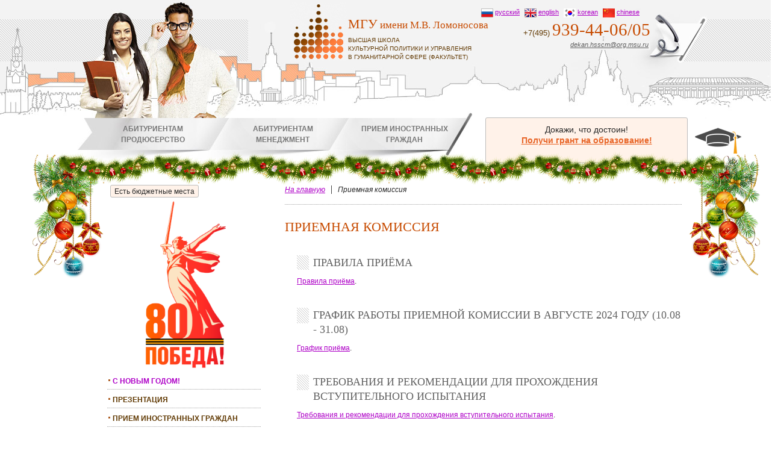

--- FILE ---
content_type: text/html; charset=utf-8
request_url: http://hsscm.msu.ru/enrollee
body_size: 45127
content:
<!DOCTYPE html PUBLIC "-//W3C//DTD XHTML 1.0 Transitional//EN" "http://www.w3.org/TR/xhtml1/DTD/xhtml1-transitional.dtd">
<html xmlns="http://www.w3.org/1999/xhtml" xml:lang="ru" lang="ru">
    <head>
        <title>Приемная комиссия - Высшая школа культурной политики и управления в гуманитарной сфере (факультет) МГУ</title>
        <meta http-equiv="Content-Type" content="text/html; charset=UTF-8" />
        <link type="text/css" rel="stylesheet" href="/resource/css/style.css?104" media="all" />
        <link rel="icon" type="image/png" href="/resource/css/images/favicon.png" />
    </head>
    <body class="main">
        <div class="wrapper">
<!--            <div class="tatianinday"></div>-->
<!--            <div class="tatianinday_ugol_left"></div>-->
<!--            <div class="tatianinday_ugol_right"></div>-->
			<div class="linebells"></div>
			<div class="bells3"></div>
			<div class="bells2"></div>

            
            <div class="header clear v104">
                <div class="flags">
                    <a class="ru" href="/">русский</a>
                    <a class="en" href="/files/english.pdf?v101">english</a>
                    <a class="kr" href="/files/korean.pdf?v101" target="_blank">korean</a>
                    <a class="ch" href="/files/chinese.pdf?v104" target="_blank">chinese</a>
                </div>
                                    <a class="logo" href="/"><span>МГУ</span> имени М.В. Ломоносова<b>Высшая школа<br/>культурной политики и управления<br/>в гуманитарной сфере (факультет)</b></a>
                                <div class="contacts">
                    <b>+7(495) <span>939-44-06/05</span></b>
                    <a href="mailto:dekan.hsscm@org.msu.ru">dekan.hsscm@org.msu.ru</a>
<!--                    <i>--><!--</i>-->
                </div>
            </div>

            <div class="middle clear">
                                    <div class="message2">
                        Есть бюджетные места
                    </div>
                
                                    <ul>
                        <li class="first twolines"><a href="/producers">Абитуриентам<br/>продюсерство</a></li><!-- class twolines-->
<!--                        <li><a href="--><!--students">Студентам</a></li>-->
                        <li class="twolines"><a href="/management">Абитуриентам<br/>менеджмент</a></li>
<!--                        <li><a href="--><!--covid">COVID-19</a></li>-->
                        <li class="last twolines"><a href="/enrollee/8">Прием иностранных<br/>граждан</a></li>
                    </ul>
                                <!-- <div>
                    <form action="" method="post">
                        <input type="text" name="row[search]" value="Найти ..." title="Найти ..." />
                        <input type="submit" name="submit_search" value="" />
                    </form>
                </div> -->
<!--                <div class="message">-->
<!--                    Программа профессиональной переподготовки<br/><a href="/dop/3">Менеджмент в футбольной индустрии</a>-->
<!--                    Бесплатная программа для школьников<br/><a href="/dop/1">Введение в художественные традиции Китая</a>-->
<!--                        <a href="/news/389">Набор на программу «История домов моды»</a><br>старт занятий 10 ноября 2017 года-->
<!--                        <div class="icon"></div>-->
<!--                                        <a href="/news/103">12 апреля<br/>День открытых дверей!<br/>Приглашаем всех!</a>-->
<!--                </div>-->
<!--                <div class="message">-->
<!--                    <a href="/management/1">Музейный и галерейный менеджмент</a><br/>Прием в бакалавриат и магистратуру-->
<!--                    <div class="icon"></div>-->
<!--                </div>-->
<!--                <div class="message">-->
<!--                    <a href="/news/480">Дополнительный набор</a><br/>в бакалавриат, на специалитет и магистратуру-->
<!--                    <div class="icon"></div>-->
<!--                </div>-->
<!--                <div class="message flowers">-->
<!--                    У Михаила Ефимовича Швыдкого<br/>- <a href="/news/424">юбилей, 70 лет!</a>-->
<!--                    <div class="icon"></div>-->
<!--                </div>-->
                <div class="message">
<!--                    --><!--                        <a href="/en/prepcourses">Preparatory courses</a><br/>to prepare students for the entrance<br/> est in "Management"-->
<!--                    --><!--                        <a href="/producers/2">Подготовительные курсы</a><br/>для поступающих на «Продюсерство» 2025-->
                    Докажи, что достоин!<br/><a href="/producers">Получи грант на образование!</a>
<!--                        <a href="/news/634">День открытых дверей</a><br/>26 марта в 15.00<br/>в Шуваловском корпусе (аудитория Д-5)-->
<!--                        <a href="/news/700">Дополнительный набор</a><br/>на все программы<br/>приём документов с 15 по 25 августа-->
<!--                    -->                    <div class="icon"></div>
                </div>
<!--                <div class="message">-->
<!--                    <a href="/covid">COVID-19</a><br/>МГУ и ВШКПиУГС в условиях<br/>распространения коронавирусной инфекции-->
<!--                    <div class="icon"></div>-->
<!--                </div>-->
<!--                <div class="message">-->
<!--                    <a href="/news/535">Дополнительный набор</a>,<br/>на программы бакалавриата<br/>и специалитета-->
<!--                    <div class="icon"></div>-->
<!--                </div>-->
<!--                <div class="message">-->
<!--                    Набор на совместную с «Газпром-Медиа»<br/>-->
<!--                    программу «<a href="/producers">Продюсер кино и телевидения</a>»-->
<!--                    <div class="icon"></div>-->
<!--                </div>-->
<!--                                    <div class="message">-->
<!--                    Гости факультета в мае:<br>-->
<!--                    - кинорежиссер и продюсер Федор Бондарчук;<br>-->
<!--                    - хоккеист Сергей Федоров;<br>-->
<!--                    - генеральный продюсер 1 канала A.Файфман;-->
<!--                    <div class="icon"></div>-->
<!--                </div>-->
<!--                <div class="message">-->
<!--                    Телефоны --><!-- временно не работают!-->
<!--                    <br>Звоните по телефону <b>--><!--</b>-->
<!--                    <div class="icon"></div>-->
<!--                </div>-->
            </div>

            <div class="menu">
<!--                --><!--                <a class="banner" href="/news/161">-->
<!--                    <img src="--><!--resource/images/missmsu.jpg" alt="Победительницей юбилейного, 20-го конкурса красоты «Мисс МГУ» 2015 года стала Светлана (Кейко) Ли, студентка  Высшей школы культурной политики и управления в гуманитарной сфере (факультета)! Наши поздравления с победой!" title="Победительницей юбилейного, 20-го конкурса красоты «Мисс МГУ» 2015 года стала Светлана (Кейко) Ли, студентка  Высшей школы культурной политики и управления в гуманитарной сфере (факультета)! Наши поздравления с победой!" />-->
<!--                </a>-->
<!--                -->                <div class="wow"><img src="/resource/images/wow80.png" alt="80-летие Великой Победы!" title="80-летие Великой Победы!" /></div>
                <ul>
                    <li class="first newyear"><a href="https://hsscm.msu.ru/news/740">С НОВЫМ ГОДОМ!</a></li><li><a href="http://hsscm.msu.ru/files/russian.pdf">Презентация</a></li><li><a href="http://hsscm.msu.ru/enrollee/8">Прием иностранных граждан</a></li><li><a href="/about">О факультете</a></li><li><a href="/normadocs">Нормативные документы</a></li><li><a href="/attest">Государственная итоговая аттестация</a></li><li class="current"><a href="/enrollee">Приемная комиссия</a>
<ul><li><a href="https://cpk.msu.ru/files/2025/rules.pdf">Правила приема</a></li><li><a href="/enrollee/1">Продюсерство</a></li><li><a href="http://hsscm.msu.ru/enrollee/1">Продюсер исполнительских искусств</a></li><li><a href="/enrollee/2">Менеджмент (бакалавриат)</a></li><li><a href="/magistracy">Магистратура</a></li><li><a href="/enrollee/8">Прием иностранных граждан</a></li><li><a href="/enrollee/9">Контрольные цифры приема и сроки подачи документов в 2022 году</a></li><li><a href="/enrollee/10">Льготы при поступлении (олимпиады)</a></li><li><a href="/enrollee/11">Подача документов по почте</a></li><li><a href="/enrollee/12">Подача документов в электронной форме</a></li><li><a href="/enrollee/13">График работы приемной комиссии</a></li><li><a href="/enrollee/14">Программа вступительных испытаний (бакалавриат и специалитет, магистратура)</a></li><li><a href="/enrollee/15">Варианты вступительных испытаний</a></li><li><a href="/enrollee/16">Перевод и восстановление на второй и последующие курсы</a></li><li><a href="/enrollee/18">Образовательный кредит Сбербанка</a></li><li><a href="/enrollee/21">Конкурсные списки поступающих</a></li></ul>
</li><li><a href="/producers">Абитуриентам - продюсерство</a></li><li><a href="/management">Абитуриентам - менеджмент - бакалавриат</a></li><li><a href="/magistracy">Магистратура</a></li><li><a href="/graduateschool">Аспирантура</a></li><li><a href="/koreacentre">Корейский центр</a></li><li><a href="/dop">Программы дополнительного образования</a></li><li><a href="/students">Студентам</a></li><li><a href="/news">Новости</a></li><li><a href="/smi">Факультет в СМИ</a></li><li><a href="/docs">Основная образовательная программа</a></li><li><a href="/practice">Практика</a></li><li><a href="/teachers">Преподаватели</a></li><li><a href="/links">Полезные ссылки</a></li><li><a href="/gallery">Факультет в лицах</a></li><li><a href="/contacts">Контакты</a></li>                </ul>
                <div class="msu270">
                    <a href="https://270.msu.ru/" target="_blank"><img src="/resource/css/images/270.png" width="255px" title="270 лет Московскому университету" alt="270 лет Московскому университету"/></a>
                </div>
                                <div class="faces">
                    <h3>Факультет в лицах</h3>

                    <a href="#" class="prev_p"></a>
                    <a href="#" class="next_p"></a>

                    <div class="photo slider_photo">
                        <ul>
                            
                                    <li>
                                        <a href="/resource/images/faces/big/krug7.jpg" rel="gallery" id="fancybox_image_0" title="Декан факультета, профессор Е.В.Халипова"><img src="/resource/images/faces/small/krug7.jpg" alt="Декан факультета, профессор Е.В.Халипова" /></a>
                                        <p>Декан факультета, профессор Е.В.Халипова</p>
                                    </li>
                                
                                    <li>
                                        <a href="/resource/images/faces/big/shvid_99.jpg" rel="gallery" id="fancybox_image_1" title="Научный руководитель факультета М.Е.Швыдкой"><img src="/resource/images/faces/small/shvid_99.jpg" alt="Научный руководитель факультета М.Е.Швыдкой" /></a>
                                        <p>Научный руководитель факультета М.Е.Швыдкой</p>
                                    </li>
                                
                                    <li>
                                        <a href="/resource/images/faces/big/okt6.jpg" rel="gallery" id="fancybox_image_2" title="Декан факультета Е.В.Халипова и генеральный директор холдинга «Газпром-Медиа» Д.Н.Чернышенко (2018 г.)"><img src="/resource/images/faces/small/okt6.jpg" alt="Декан факультета Е.В.Халипова и генеральный директор холдинга «Газпром-Медиа» Д.Н.Чернышенко (2018 г.)" /></a>
                                        <p>Декан факультета Е.В.Халипова и генеральный директор холдинга «Газпром-Медиа» Д.Н.Чернышенко (2018 г.)</p>
                                    </li>
                                
                                    <li>
                                        <a href="/resource/images/faces/big/okt7.jpg" rel="gallery" id="fancybox_image_3" title="Пресс-конференция холдинга «Газпром-Медиа» и факультета, посвящённая совместной образовательной программе «Продюсирование кино и ТВ» (2018 г.)"><img src="/resource/images/faces/small/okt7.jpg" alt="Пресс-конференция холдинга «Газпром-Медиа» и факультета, посвящённая совместной образовательной программе «Продюсирование кино и ТВ» (2018 г.)" /></a>
                                        <p>Пресс-конференция холдинга «Газпром-Медиа» и факультета, посвящённая совместной образовательной программе «Продюсирование кино и ТВ» (2018 г.)</p>
                                    </li>
                                
                                    <li>
                                        <a href="/resource/images/faces/big/okt4.jpg" rel="gallery" id="fancybox_image_4" title="Подписание соглашения об открытии совместной образовательной программы «Продюсирование кино и ТВ» (2018 г.)"><img src="/resource/images/faces/small/okt4.jpg" alt="Подписание соглашения об открытии совместной образовательной программы «Продюсирование кино и ТВ» (2018 г.)" /></a>
                                        <p>Подписание соглашения об открытии совместной образовательной программы «Продюсирование кино и ТВ» (2018 г.)</p>
                                    </li>
                                
                                    <li>
                                        <a href="/resource/images/faces/big/opd4.jpg" rel="gallery" id="fancybox_image_5" title="Генеральный директор холдинга «Газпром - Медиа» дал интервью о перспективах сотрудничества с факультетом (2018 г.)"><img src="/resource/images/faces/small/opd4.jpg" alt="Генеральный директор холдинга «Газпром - Медиа» дал интервью о перспективах сотрудничества с факультетом (2018 г.)" /></a>
                                        <p>Генеральный директор холдинга «Газпром - Медиа» дал интервью о перспективах сотрудничества с факультетом (2018 г.)</p>
                                    </li>
                                
                                    <li>
                                        <a href="/resource/images/faces/big/1sen2023.jpg" rel="gallery" id="fancybox_image_6" title="С Днем знаний!"><img src="/resource/images/faces/small/1sen2023.jpg" alt="С Днем знаний!" /></a>
                                        <p>С Днем знаний!</p>
                                    </li>
                                
                                    <li>
                                        <a href="/resource/images/faces/big/gel9.jpg" rel="gallery" id="fancybox_image_7" title="«Гостиная Людмилы Жумаевой» в «Геликон-опере», магистрант Ян Фули. Фото - Ю.Осадча"><img src="/resource/images/faces/small/gel9.jpg" alt="«Гостиная Людмилы Жумаевой» в «Геликон-опере», магистрант Ян Фули. Фото - Ю.Осадча" /></a>
                                        <p>«Гостиная Людмилы Жумаевой» в «Геликон-опере», магистрант Ян Фули. Фото - Ю.Осадча</p>
                                    </li>
                                
                                    <li>
                                        <a href="/resource/images/faces/big/gel8.jpg" rel="gallery" id="fancybox_image_8" title="«Гостиная Людмилы Жумаевой» в «Геликон-опере», студентка А.Бахтиозина. Фото - Ю.Осадча"><img src="/resource/images/faces/small/gel8.jpg" alt="«Гостиная Людмилы Жумаевой» в «Геликон-опере», студентка А.Бахтиозина. Фото - Ю.Осадча" /></a>
                                        <p>«Гостиная Людмилы Жумаевой» в «Геликон-опере», студентка А.Бахтиозина. Фото - Ю.Осадча</p>
                                    </li>
                                
                                    <li>
                                        <a href="/resource/images/faces/big/gel7.jpg" rel="gallery" id="fancybox_image_9" title="«Гостиная Людмилы Жумаевой» в «Геликон-опере», студент Н. Крючков. Фото - Ю.Осадча"><img src="/resource/images/faces/small/gel7.jpg" alt="«Гостиная Людмилы Жумаевой» в «Геликон-опере», студент Н. Крючков. Фото - Ю.Осадча" /></a>
                                        <p>«Гостиная Людмилы Жумаевой» в «Геликон-опере», студент Н. Крючков. Фото - Ю.Осадча</p>
                                    </li>
                                
                                    <li>
                                        <a href="/resource/images/faces/big/allan1.jpg" rel="gallery" id="fancybox_image_10" title="Аспирантка нашего факультета Алла Шишкина покорила Северный полюс!"><img src="/resource/images/faces/small/allan1.jpg" alt="Аспирантка нашего факультета Алла Шишкина покорила Северный полюс!" /></a>
                                        <p>Аспирантка нашего факультета Алла Шишкина покорила Северный полюс!</p>
                                    </li>
                                
                                    <li>
                                        <a href="/resource/images/faces/big/allan2.jpg" rel="gallery" id="fancybox_image_11" title="Аспирантка нашего факультета Алла Шишкина покорила Северный полюс!"><img src="/resource/images/faces/small/allan2.jpg" alt="Аспирантка нашего факультета Алла Шишкина покорила Северный полюс!" /></a>
                                        <p>Аспирантка нашего факультета Алла Шишкина покорила Северный полюс!</p>
                                    </li>
                                
                                    <li>
                                        <a href="/resource/images/faces/big/allan3.jpg" rel="gallery" id="fancybox_image_12" title="Аспирантка нашего факультета Алла Шишкина покорила Северный полюс!"><img src="/resource/images/faces/small/allan3.jpg" alt="Аспирантка нашего факультета Алла Шишкина покорила Северный полюс!" /></a>
                                        <p>Аспирантка нашего факультета Алла Шишкина покорила Северный полюс!</p>
                                    </li>
                                
                                    <li>
                                        <a href="/resource/images/faces/big/allan4.jpg" rel="gallery" id="fancybox_image_13" title="Аспирантка нашего факультета Алла Шишкина покорила Северный полюс!"><img src="/resource/images/faces/small/allan4.jpg" alt="Аспирантка нашего факультета Алла Шишкина покорила Северный полюс!" /></a>
                                        <p>Аспирантка нашего факультета Алла Шишкина покорила Северный полюс!</p>
                                    </li>
                                
                                    <li>
                                        <a href="/resource/images/faces/big/tatk.jpg" rel="gallery" id="fancybox_image_14" title="Поздравляем Татьяну Кочарян с Днем рождения!"><img src="/resource/images/faces/small/tatk.jpg" alt="Поздравляем Татьяну Кочарян с Днем рождения!" /></a>
                                        <p>Поздравляем Татьяну Кочарян с Днем рождения!</p>
                                    </li>
                                
                                    <li>
                                        <a href="/resource/images/faces/big/olall.jpg" rel="gallery" id="fancybox_image_15" title="Гордимся победами выпускниц, аспиранток и магистранток!"><img src="/resource/images/faces/small/olall.jpg" alt="Гордимся победами выпускниц, аспиранток и магистранток!" /></a>
                                        <p>Гордимся победами выпускниц, аспиранток и магистранток!</p>
                                    </li>
                                
                                    <li>
                                        <a href="/resource/images/faces/big/ogs1.jpg" rel="gallery" id="fancybox_image_16" title="Поздравляем с золотой медалью Олимпиады!"><img src="/resource/images/faces/small/ogs1.jpg" alt="Поздравляем с золотой медалью Олимпиады!" /></a>
                                        <p>Поздравляем с золотой медалью Олимпиады!</p>
                                    </li>
                                
                                    <li>
                                        <a href="/resource/images/faces/big/ogs2.jpg" rel="gallery" id="fancybox_image_17" title="Поздравляем с золотой медалью Олимпиады!"><img src="/resource/images/faces/small/ogs2.jpg" alt="Поздравляем с золотой медалью Олимпиады!" /></a>
                                        <p>Поздравляем с золотой медалью Олимпиады!</p>
                                    </li>
                                
                                    <li>
                                        <a href="/resource/images/faces/big/ogs3.jpg" rel="gallery" id="fancybox_image_18" title="Поздравляем с золотой медалью Олимпиады!"><img src="/resource/images/faces/small/ogs3.jpg" alt="Поздравляем с золотой медалью Олимпиады!" /></a>
                                        <p>Поздравляем с золотой медалью Олимпиады!</p>
                                    </li>
                                
                                    <li>
                                        <a href="/resource/images/faces/big/svo4.jpg" rel="gallery" id="fancybox_image_19" title="Поздравляем Софью Великую и нашу сборную с золотой медалью!"><img src="/resource/images/faces/small/svo4.jpg" alt="Поздравляем Софью Великую и нашу сборную с золотой медалью!" /></a>
                                        <p>Поздравляем Софью Великую и нашу сборную с золотой медалью!</p>
                                    </li>
                                
                                    <li>
                                        <a href="/resource/images/faces/big/svo2.jpg" rel="gallery" id="fancybox_image_20" title="Софья Великая – на олимпийском пьедестале!"><img src="/resource/images/faces/small/svo2.jpg" alt="Софья Великая – на олимпийском пьедестале!" /></a>
                                        <p>Софья Великая – на олимпийском пьедестале!</p>
                                    </li>
                                
                                    <li>
                                        <a href="/resource/images/faces/big/svo.jpg" rel="gallery" id="fancybox_image_21" title="Все болеем за Софью Великую - королеву сабли!"><img src="/resource/images/faces/small/svo.jpg" alt="Все болеем за Софью Великую - королеву сабли!" /></a>
                                        <p>Все болеем за Софью Великую - королеву сабли!</p>
                                    </li>
                                
                                    <li>
                                        <a href="/resource/images/faces/big/ol.jpg" rel="gallery" id="fancybox_image_22" title="Поддерживаем наших спортсменов – участников Олимпиады!"><img src="/resource/images/faces/small/ol.jpg" alt="Поддерживаем наших спортсменов – участников Олимпиады!" /></a>
                                        <p>Поддерживаем наших спортсменов – участников Олимпиады!</p>
                                    </li>
                                
                                    <li>
                                        <a href="/resource/images/faces/big/hrm.jpg" rel="gallery" id="fancybox_image_23" title="Встреча с Хуанде Рамосом"><img src="/resource/images/faces/small/hrm.jpg" alt="Встреча с Хуанде Рамосом" /></a>
                                        <p>Встреча с Хуанде Рамосом</p>
                                    </li>
                                
                                    <li>
                                        <a href="/resource/images/faces/big/tar1.jpg" rel="gallery" id="fancybox_image_24" title="Лекция Сангаджи Тарбаева"><img src="/resource/images/faces/small/tar1.jpg" alt="Лекция Сангаджи Тарбаева" /></a>
                                        <p>Лекция Сангаджи Тарбаева</p>
                                    </li>
                                
                                    <li>
                                        <a href="/resource/images/faces/big/fch2.jpg" rel="gallery" id="fancybox_image_25" title="Встреча с директором футбольной академии «Чертаново» Николаем Лариным"><img src="/resource/images/faces/small/fch2.jpg" alt="Встреча с директором футбольной академии «Чертаново» Николаем Лариным" /></a>
                                        <p>Встреча с директором футбольной академии «Чертаново» Николаем Лариным</p>
                                    </li>
                                
                                    <li>
                                        <a href="/resource/images/faces/big/fch1.jpg" rel="gallery" id="fancybox_image_26" title="Встреча с директором футбольной академии «Чертаново» Николаем Лариным"><img src="/resource/images/faces/small/fch1.jpg" alt="Встреча с директором футбольной академии «Чертаново» Николаем Лариным" /></a>
                                        <p>Встреча с директором футбольной академии «Чертаново» Николаем Лариным</p>
                                    </li>
                                
                                    <li>
                                        <a href="/resource/images/faces/big/245.jpg" rel="gallery" id="fancybox_image_27" title="Большому - 245!"><img src="/resource/images/faces/small/245.jpg" alt="Большому - 245!" /></a>
                                        <p>Большому - 245!</p>
                                    </li>
                                
                                    <li>
                                        <a href="/resource/images/faces/big/mdt.jpg" rel="gallery" id="fancybox_image_28" title="Международный День театра"><img src="/resource/images/faces/small/mdt.jpg" alt="Международный День театра" /></a>
                                        <p>Международный День театра</p>
                                    </li>
                                
                                    <li>
                                        <a href="/resource/images/faces/big/kv3.jpg" rel="gallery" id="fancybox_image_29" title="Открытие выставки корейской литературы"><img src="/resource/images/faces/small/kv3.jpg" alt="Открытие выставки корейской литературы" /></a>
                                        <p>Открытие выставки корейской литературы</p>
                                    </li>
                                
                                    <li>
                                        <a href="/resource/images/faces/big/kv2.jpg" rel="gallery" id="fancybox_image_30" title="Открытие выставки корейской литературы"><img src="/resource/images/faces/small/kv2.jpg" alt="Открытие выставки корейской литературы" /></a>
                                        <p>Открытие выставки корейской литературы</p>
                                    </li>
                                                        </ul>
                    </div>
                    <div class="next"><a href="/gallery">Все люди&raquo;</a></div>
                </div>
                
                                <ul class="news">
                    
                                <li><h4>31.12.2025</h4><a href="/news/740">С Новым годом!</a></li>
                                
                                <li><h4>18.09.2025</h4><a href="/news/739">Состоялось открытие «Клуба выпускников и друзей факультета»</a></li>
                                
                                <li><h4>01.09.2025</h4><a href="/news/738">День знаний 2025!</a></li>
                                                </ul>
                
            </div>

                        <ul class="breadcrumbs">
                <li><a href="/main">На главную</a></li>
                <li class="last"><a href="/enrollee">Приемная комиссия</a></li>            </ul>
            
            <div class="content">
                <h1>Приемная комиссия</h1>
                <!--<h2>Положение по приему</h2>-->
<!--<p><a href="/files/2021ppmag.pdf">Положение по приему</a>.</p>-->
<!---->
<h2>Правила приёма</h2>
<p><a href="https://cpk.msu.ru/files/2025/rules.pdf">Правила приёма</a>.</p>

<h2>График работы приемной комиссии в августе 2024 году (10.08 - 31.08)</h2>
<p><a href="/files/grafik_priema_10.08-31.08.pdf">График приёма</a>.</p>

<h2>Требования и рекомендации для прохождения вступительного испытания</h2>
<p><a href="/files/requirements.pdf">Требования и рекомендации для прохождения вступительного испытания</a>.</p>

<h2>Регламент проведения вступительных испытаний</h2>
<p><a href="/files/regulations_dvi.pdf">Регламент проведения вступительных испытаний</a>.</p>

<h2>Продюсерство</h2>
<p>Подробная информация о специальности "<a href="/enrollee/1">Продюсерство</a>".</p>

<h2>Менеджмент</h2>
<p>Подробная информация о направлении "<a href="/enrollee/2">Менеджмент</a>".</p>

<h2>Магистратура</h2>
<p>Подробная информация о <a href="/magistracy">магистратуре</a>.</p>

<!--<h2>Результаты вступительного испытания в магистратуру</h2>-->
<!--<p><a href="/enrollee/news/56">Результаты</a> вступительного испытания в магистратуру «Менеджмент» (письменно).</p>-->

<h2>Дополнительный набор в МГУ</h2>
<p>Подробная информация о <a href="/enrollee/7">дополнительном наборе в мгу</a> на нашем факультете.</p>

<h2>Прием иностранных граждан</h2>
<p>Подробная информация о <a href="/enrollee/8">приеме иностранных граждан в мгу</a> на нашем факультете.</p>

<!--<h2>График приема</h2>-->
<!--<p>Подробная информация о <a href="/enrollee/13">графике приема</a>.</p>-->                                <div class="clear"></div>
                <!--                <div class="social clear">-->
<!--                    <ul class="social-likes">-->
<!--                        <li class="facebook" title="Поделиться ссылкой на Фейсбуке">Facebook</li>-->
<!--                        <li class="twitter" data-via="Hsscm_MSU" title="Поделиться ссылкой в Твиттере">Twitter</li>-->
<!--                        <li class="mailru" title="Поделиться ссылкой в Моём мире">Мой мир</li>-->
<!--                        <li class="vkontakte" title="Поделиться ссылкой во Вконтакте">Вконтакте</li>-->
<!--                        <li class="odnoklassniki" title="Поделиться ссылкой в Одноклассниках">Одноклассники</li>-->
<!--                        <li class="plusone" title="Поделиться ссылкой в Гугл-плюсе">Google+</li>-->
<!--                        <li class="livejournal" title="Поделиться ссылкой в ЖЖ">LiveJournal</li>-->
<!--                    </ul>-->
<!--                </div>-->
                            </div>

            <a href="#" class="back-to-top">Наверх</a>

            <div class="banner_bottom clear">
<!--                <a href="http://www.minsport.gov.ru/--><!--" target="_blank"><img src="/resource/images/banners/bottom.png" alt="МИНИСТЕРСТВО СПОРТА РОССИЙСКОЙ ФЕДЕРАЦИИ" title="МИНИСТЕРСТВО СПОРТА РОССИЙСКОЙ ФЕДЕРАЦИИ"></a>-->
            </div>

<!--            <div class="clear webstagram">-->
<!--                <iframe src="http://widget.websta.me/in/hsscm.msu/?s=100&w=6&h=1&b=1&bg=FFFFFF&p=0" allowtransparency="true" frameborder="0" scrolling="no" style="border:none;overflow:hidden;" ></iframe> <!-- websta - web.stagram.com -->
<!--            </div>-->
            <!--
            <div class="clear"></div>
            <div class="partners clear">
                <h3>Партнеры факультета</h3>

                <a href="#" class="prev_s"></a>
                <a href="#" class="next_s"></a>

                <div class="slider clear">
                    <ul>
                        <li><img src="/resource/images/partners.jpg" alt="" /></li>
                        <li><img src="/resource/images/partners.jpg" alt="" /></li>
                        <li><img src="/resource/images/partners.jpg" alt="" /></li>
                        <li><img src="/resource/images/partners.jpg" alt="" /></li>
                        <li><img src="/resource/images/partners.jpg" alt="" /></li>
                        <li><img src="/resource/images/partners.jpg" alt="" /></li>
                        <li><img src="/resource/images/partners.jpg" alt="" /></li>
                        <li><img src="/resource/images/partners.jpg" alt="" /></li>
                        <li><img src="/resource/images/partners.jpg" alt="" /></li>
                    </ul>
                </div>

                <a href="#" class="nextlink">Все партнеры &raquo;</a>
            </div>-->
        </div>
        <div class="bottom">
            <div class="wrapper">
				<div class="ugol"></div>
                <div class="copy"><b>&copy;</b> Высшая школа культурной политики и управления в гуманитарной сфере (факультет) МГУ &bull; <span>2026</span></div>

                <ul class="menubottom">
                    <li class="first"><ul>
                    <li><a href="/about">О факультете</a></li><li><a href="/producers">Абитуриентам - продюсерство</a></li><li><a href="/management">Абитуриентам - менеджмент - бакалавриат</a></li><li><a href="/magistracy">Магистратура</a></li><li><a href="/graduateschool">Аспирантура</a></li><li><a href="/koreacentre">Корейский центр</a></li></ul></li><li class="last"><ul><li><a href="/students">Студентам</a></li><li><a href="/news">Новости</a></li><li><a href="/teachers">Преподаватели</a></li><li><a href="/links">Полезные ссылки</a></li><li><a href="/gallery">Факультет в лицах</a></li><li><a href="/contacts">Контакты</a></li>                    </ul></li>
                </ul>

                <div class="contacts">
                    <b>+7(495) <span>939-44-06/05</span></b>
                    <a href="mailto:dekan.hsscm@org.msu.ru">dekan.hsscm@org.msu.ru</a>
                </div>
                <div class="social">
                    <a target="_blank" href="https://www.youtube.com/channel/UCggsRqSGadOy2PvNXOJBJQQ" class="youtube"></a>
<!--                    <a target="_blank" href="https://www.facebook.com/hsscm.msu" class="facebook"></a>-->
<!--                    <a target="_blank" href="http://instagram.com/hsscm.msu" class="instagram"></a>-->
                    <a target="_blank" href="http://vk.com/club92972603" class="vk"></a>
                    <a target="_blank" href="https://t.me/hsscmmsu" class="telegram"></a>
                </div>
            </div>
        </div>

        
        <!-- js load -->
        <script type="text/javascript" src="/resource/js/main.js?1"></script>
        <script type="text/javascript" src="/resource/js/social-likes.min.js"></script>
		<!-- GA -->
		<script type="text/javascript">

  			var _gaq = _gaq || [];
  			_gaq.push(['_setAccount', 'UA-35163675-1']);
  			_gaq.push(['_trackPageview']);

		    (function() {
		    	var ga = document.createElement('script'); ga.type = 'text/javascript'; ga.async = true;
		    	ga.src = ('https:' == document.location.protocol ? 'https://ssl' : 'http://www') + '.google-analytics.com/ga.js';
		    	var s = document.getElementsByTagName('script')[0]; s.parentNode.insertBefore(ga, s);
		    })();

		</script>
		<!-- /GA -->

        <!-- Я.Метрика -->
        <!-- Yandex.Metrika counter --><script type="text/javascript"> (function (d, w, c) { (w[c] = w[c] || []).push(function() { try { w.yaCounter32424895 = new Ya.Metrika({ id:32424895, clickmap:true, trackLinks:true, accurateTrackBounce:true, webvisor:true }); } catch(e) { } }); var n = d.getElementsByTagName("script")[0], s = d.createElement("script"), f = function () { n.parentNode.insertBefore(s, n); }; s.type = "text/javascript"; s.async = true; s.src = "https://mc.yandex.ru/metrika/watch.js"; if (w.opera == "[object Opera]") { d.addEventListener("DOMContentLoaded", f, false); } else { f(); } })(document, window, "yandex_metrika_callbacks");</script><noscript><div><img src="https://mc.yandex.ru/watch/32424895" style="position:absolute; left:-9999px;" alt="" /></div></noscript><!-- /Yandex.Metrika counter -->
        <!-- /Я.Метрика -->
    </body>
</html>


--- FILE ---
content_type: text/css
request_url: http://hsscm.msu.ru/resource/css/style.css?104
body_size: 51093
content:
@charset "utf-8";
body,div,dl,dt,dd,ul,ol,li,h1,h2,h3,h4,h5,h6,pre,code,form,fieldset,legend,input,button,textarea,p,blockquote,th{margin:0;padding:0;}table{border-collapse:collapse;}fieldset,img{border:0;}del,ins{text-decoration:none;}li{list-style:none;}caption{text-align:left;}h1,h2,h3,h4,h5,h6{font-size:100%;font-weight:normal;}q:before,q:after{content:'';}abbr,acronym{border:0;font-variant:normal;}sup{vertical-align:baseline;}sub{vertical-align:baseline;}legend{color:#000;}input,button,textarea,select,optgroup,option{font-family:inherit;font-size:inherit;font-style:inherit;font-weight:inherit;} body{margin:0px;}h1{font-size:138.5%;}h2{font-size:123.1%;}h3{font-size:108%;}h1,h2,h3{margin:10px 0;}h1,h2,h3,h4,h5,h6,strong,dt{font-weight:bold;}optgroup{font-weight:normal;}abbr,acronym{border-bottom:1px dotted #000;cursor:help;}em{font-style:italic;}del{text-decoration:line-through;}blockquote,ul,ol,dl{margin:1em;}ol,ul,dl{margin-left:2em;}ol li{list-style:decimal outside;}dl dd{margin-left:1em;}caption{margin-bottom:.5em;text-align:center;}sup{vertical-align:super;}sub{vertical-align:sub;}p,fieldset,table,pre{margin-bottom:1em; gray-space:normal;} button,input[type="checkbox"],input[type="radio"],input[type="reset"],input[type="submit"]{padding:1px;}
.clear{clear:both;}.clear:after{content:".";display:block;height:0;clear:both;visibility:hidden;}a{outline:none;color:#06608a;}a:hover{text-decoration:none !important;}ol,ul{list-style:none;}

html {min-width:1024px;}
* html html {width:expression(document.body.clientWidth > 1024 ? "100%" :"1024px");}

body {background:#fff no-repeat top center;font:12px/18px Arial, Helvetica, sans-serif;color:#282828;min-width:1024px;}

a,
.menu ul ul li a,
.menu ul.news li a {color:#AE00C7;}

a:hover,
.menu ul ul li a:hover,
.menu ul.news li a:hover,
.menu ul li.current li a:hover {color:#FF7C2E !important;}

.main {background-image:url('images/top/fon_shapka.jpg?2');}
.wrapper {width:1024px;margin:0 auto;position:relative;}

.header .logo b,
.header .contacts b {color:#633b05;}
.header .contacts b span {color:#c74b00;}

.header {height:175px;position:relative;}
.header .logo {color:#c74b00 !important;margin:4px 0 0 350px;background:transparent url('images/top/logo.jpg') no-repeat 4px 0px;padding:25px 0 0 100px;display:block;float:left;width:248px;font:17px/22px Georgia, Times, serif;text-decoration:none;}
.header a.logo:hover {background-image:url('images/top/logo_on.jpg');}
.header .logo b {display:block;font:normal 10px/14px Arial, Helvetica, sans-serif;text-transform:uppercase;margin-top:7px;}
.header .logo span {font-size:22px;line-height:22px;}
.header .contacts {float:right;margin:34px 72px 0 0;text-align:right;}
.header .contacts b {font-size:13px;line-height:27px;font-weight:normal;display:block;}
.header .contacts b span {font:normal 29px/31px Georgia, 'Times New Roman', Times, serif;}
.header .contacts i {font-size:13px;line-height:27px;font-weight:normal;display:block !important;}
.header .contacts a {color:#616161;font-size:11px;background-color:#f3f3f3;padding:0 3px 3px 3px;line-height:normal;font-style:italic;}
.header .flags {position:absolute;right:85px;top:11px;}
.header .flags .ru,
.header .flags .en,
.header .flags .ch,
.header .flags .kr {font-size:11px;line-height:13px;height:11px!important;margin-right:5px;padding-left:23px;padding-bottom:4px;display:inline-block;background:transparent url('images/top/flags.jpg') no-repeat left top;}
.header .flags .en {background-position:left bottom;}
.header .flags .ch {background:transparent url('images/top/chinese_flag.jpg') no-repeat left top;}
.header .flags .kr {background:transparent url('images/top/korean_flag.jpg') no-repeat left top;}

/*.middle {position:relative;padding-bottom:20px;}*/
.middle {position:relative;}
.middle ul {height:77px;width:660px;margin:21px 0 0 0;padding:0px;float:left;}
.middle ul li {float:left;list-style:none;}
.middle ul li a {color:#777777;text-align:center;width:179px;height:54px;padding:18px 20px 0 0;text-transform:uppercase;text-decoration:none;font-weight:bold;display:block;background:transparent url('images/menu/topmenu.jpg') no-repeat 0px 0px;}
.middle ul li.first a {background-image:url('images/menu/topmenu_first.jpg');width:252px;padding-right:0;}
.middle ul li.twolines a {padding-top: 9px;height:63px;}
.middle ul li.last a {background-image:url('images/menu/topmenu_last.jpg');width:185px;}
.middle ul li a:hover {color:#613a04 !important;background-position:0px -77px;}

.middle div {margin:30px 30px 0 0;padding:4px 0 0 15px;width:236px;height:47px;display:block;float:right;background:transparent url('images/search/fon.jpg') no-repeat 0px 0px;}
.middle div input[type="submit"],
.middle div input[type="text"] {width:32px;height:25px;border:none;float:left;}
.middle div input[type="text"] {color:#4f4f4f;width:195px;padding:0 2px;background-color:transparent;margin-right:3px;font-size:11px;line-height:normal;}
.middle div input[type="submit"] {cursor:pointer;background:transparent url('images/search/submit.jpg') no-repeat 0px 0px;}

.middle div.message {font-size:14px;font-weight:normal;background:none;background-color:/*#fffeee*/#fff2e9;text-align:center;border:1px solid /*#c74b00*/#bcbcbc;border-radius:3px;padding:10px 7px 4px 7px;height:60px;width:320px;margin-top:20px;margin-right:10px;margin-bottom:-30px;}
.middle div.message a {font-weight:bold;color:#e86426;}
.middle div.message .icon {width:80px;height:60px;position:absolute;right:-80px;top:20px;background:url('images/top/message.png') left top no-repeat;margin:0 !important;padding:0 !important;}
.middle div.flowers .icon {height:80px;background:url('images/top/flowers.png') left top no-repeat;}

/*bell*/
/*.middle div.message2 {font-size:12px;font-weight:normal;background:none;background-color:!*#fffeee*!#fff2e9;text-align:center;border:1px solid !*#c74b00*!#bcbcbc;border-radius:3px;padding:1px 0px 3px 0px;height:15px;width:145px;position:absolute;bottom:-10px;left:55px;margin:0px;}*/
.middle div.message2 {font-size:12px;font-weight:normal;background:none;background-color:/*#fffeee*/#fff2e9;text-align:center;border:1px solid /*#c74b00*/#bcbcbc;border-radius:3px;padding:1px 0px 3px 0px;height:15px;width:145px;position:absolute;bottom:-55px;left:55px;margin:0px;}

.middle div.social {background:none;padding:0;margin:0;position:absolute;bottom:-30px;right:0px;width:200px;height:30px;text-align:right;z-index:100;}

/*bell*/
/*.menu {width:255px;float:left;padding: 15px 0 15px 50px;position:relative;}*/
.menu {width:255px;float:left;padding: 55px 0 15px 50px;position:relative;}
.menu .wow {text-align: center;}
.menu .wow img {margin: auto;display: block;width: 150px;}
.menu ul {margin:0;padding:0px;margin-bottom: 40px;}
.menu ul.news {background:none;}
.menu ul li {border-top:1px dotted #a1a1a1;padding:1px 0;background:transparent url('images/menu/leftmenu_list.gif') no-repeat 2px 14px;overflow:hidden;line-height:20px;}
.menu ul.news li {border-top:0;background:none;margin-bottom:25px;}
.menu ul li.first {border-top-color:#fff;}
.menu ul li a {color:#613a04;font-weight:bold;text-transform:uppercase;display:block;padding:6px 1px 0 9px;height:22px;text-decoration:none;overflow:hidden;}
.menu ul.news li a {font-weight:normal;height:auto;text-decoration:underline;font-size:11px;line-height:16px;margin-top:-10px;}
.menu ul.news li a:hover {background:none;}
.menu ul li a:hover,
.menu ul li.current a {color:#fff !important;background:transparent url('images/menu/leftmenu_hover.jpg') no-repeat 0px 1px;}
.menu ul li.current li a {color:#AE00C7!important;}
.menu ul ul {margin:0 0 8px 14px;}
.menu ul ul li {border:none;padding:0 0 0 16px;background:transparent url('images/menu/leftmenu_line.jpg') no-repeat 0px 10px;}
.menu ul ul li a {font-weight:normal;font-size:11px;line-height:normal;text-transform:none;display:block;padding:4px 1px 0 0;height:auto;text-decoration:underline;background:none!important;}
.menu ul ul li a:hover {background:none;}
.menu ul li.newyear a {color:#AE00C7;}
.menu ul li.pobeda a {color:#ff0505;}
.menu .banner {margin-bottom:10px;border: 1px solid #BCBCBC!important;padding: 3px!important;display:block;}
.menu .banner img {border:0;display:block;}

.nextlink,
.faces .next a {color:#595959;position:absolute;right:10px;top:4px;font-size:11px;line-height:normal;font-style:italic;background-color:#efefef;padding:3px 4px;}
.msu270 {margin-bottom: 40px;}

.menu .faces h3,
.news h3,
.partners h3 {color:#fff!important;position:absolute;left:24px;top:0;margin:0px!important;font-weight:normal!important;font-size:14px!important;line-height:normal!important;text-transform:uppercase!important;height:21px;padding:5px 10px 0 10px!important;width:auto;}

.menu .faces,
.news,
.partners {position:relative;margin-top: 30px;background:transparent url('images/others/fon_zag.jpg') no-repeat 0px 0px;padding-top:32px;}

.menu .faces,
.menu .news {margin-bottom:40px;}

.menu .faces {margin-top:0px!important;}

.photo {background:transparent url('images/others/shadow_photo.jpg') no-repeat left bottom;padding-bottom:21px;overflow:hidden;width:255px;height:196px;}
.photo ul {list-style:none;}
.photo li {width:247px!important;height:188px!important;padding:3px!important;background:none!important;border:1px solid #bcbcbc!important;position:relative;}
.photo img {width:247px;}
.photo p {color:#fff;width:160px;padding:6px 3px 6px 10px;font-size:11px;line-height:normal;position:absolute;bottom:0;left:0;margin:0;background:#5f3a03;}
.photo p a {color:#fff!important;font-style:italic!important;display:block!important;font-weight:normal!important;text-transform:none!important;padding:0!important;height:auto!important;text-decoration:underline!important;}
.photo p a:hover {color:#fff !important;background:none!important;text-decoration:none!important;}
.photo ul li a {display:block!important;padding:0!important;height:auto!important;background:none!important;}
.menu .faces .next {position:relative;margin-top:-15px;z-index:99;height:41px;background:transparent url('images/others/fon_next_shadow.jpg') repeat-x right top;text-align:right;padding:0;}

.breadcrumbs,
.content {float:left;width:644px;padding:10px 15px 15px 60px;position:relative;}
/*.content {float:left;width:644px;padding:0 15px 15px 60px;position:relative;}*/

.breadcrumbs {margin:20px 0 0 40px;border-bottom:1px dotted #A1A1A1;padding:13px 15px 15px 0;}
.breadcrumbs li {float:left;padding-right:10px;}
.breadcrumbs li a {font-style:italic;border-right:1px solid #454545;padding-right:10px;}
.breadcrumbs li.last a {color:#282828;text-decoration:none;border:0;padding-right:0;}

.content h1,
.content h2,
.content h3,
.content h4,
.content h5 {color:#c74b00;text-transform:uppercase;font:normal 22px/24px Georgia, 'Times New Roman', Times, serif;margin-top:15px;}
.content h1 {margin-left:-20px;}
.content h2 {color:#636363;font-size:18px;padding-left:27px;background:transparent url('images/others/fon_h4.gif') no-repeat left top;margin-top:20px;}
.content h3 {text-transform:none;font:normal 14px/22px Arial, Helvetica, sans-serif;}
.content h4 {color:#4f4f4f;font:normal 14px/22px Arial, Helvetica, sans-serif;padding-left:36px;background:transparent url('images/others/fon_h4.gif') no-repeat left top;margin-bottom:10px;}
.content h5 {font-size:16px;line-height:normal;color:#4F4F4F;}
.content ul,
.content ol {margin:1.5em 1em 1.5em 4em;}
.content .list { margin-left: 2em; }
.content ul li {list-style:disc !important;}
.content ol li,
.content ul li {padding-bottom:2px;position:relative;left: 1em;}
.content b {color:#b56f00;}
.content i {color:#b56f00;}
.content blockquote {color:#723602;margin:0 0 1em 2em;padding:1em 1.5em;background-color:#F3F3F3;font-style:italic;font-weight:normal;}
.content blockquote::before {margin:0 0 0 -28px;width:28px!important;height:18px!important;content:url('images/others/blockquote_l.png');}
.content table {border:0;}
.content table td,
.content table th {border: 1px dotted #A1A1A1;border-top:0;border-left:0;padding:4px 7px;}
.content table th {font-size:11px;font-style:italic;font-weight:normal;text-align:left;}
.content table .last {border-right:0;}
.content p.center,
.content h2.center {text-align:center;}
.content .photo {width:auto!important;height:auto!important;float:left;margin:0 15px -10px 0;}
.content .photo.right_foto {float:right;margin:0 0 -10px 15px;}
.content .photo div {position:relative;border: 1px solid #BCBCBC!important;padding:3px!important;}
.content .photo.fixed {width:255px!important;height:196px!important;overflow:hidden!important;margin:0 30px 10px 0!important;}
.content .photo.center {float:none!important;margin:0 auto !important;}
.content .right { text-align: right; padding-left: 220px; }
.content div.social {border-top:1px dotted #A1A1A1;padding-top:10px;margin-left:-20px;z-index:100;margin-top:20px;}
.content .link_underline a {text-decoration:none;border-bottom:1px dotted #AE00C7;}
.content .link_underline {margin-left:0;}
.content form {margin-left:30px;}
.content form input[type="text"] {width:180px; border: 1px solid #bdbdbd;color:#4f4f4f;padding: 1px 2px;margin:0 0 4px 0;}
.content form label {display:block;}
.content form button {display:block;margin-top:6px;padding:2px 5px;}
.content h2 {position:relative;margin-top:35px;}
.content ul.calendar {z-index:10;width:186px;height:105px;position:absolute;top:79px;left:340px;margin:0px !important;}
.content ul.calendar li {color:#b5b5b5;font: 11px/11px Arial, Helvetica, sans-serif;float:left !important;padding:2px 0;border:1px solid #636363;margin:0 3px 3px 0;width:20px !important;list-style:none !important;text-align:center !important;}
.content ul.calendar li:empty {border-color:#fff !important;}
.content ul.calendar li.selected {font-weight:bold;border-color:#c74b00;background-color:#fec8c8!important;}
.content ul.calendar li:nth-child(6),
.content ul.calendar li:nth-child(13),
.content ul.calendar li:nth-child(20),
.content ul.calendar li:nth-child(27),
.content ul.calendar li:nth-child(34),
.content ul.calendar li:nth-child(7),
.content ul.calendar li:nth-child(14),
.content ul.calendar li:nth-child(21),
.content ul.calendar li:nth-child(28)
{/*border-color:#b34f4f;*/background-color:#ffeeee;}
.content .dateexam:before {
    content:attr(data-title);
    width:20px;
    height:24px;
    padding-top:2px;
    position:absolute;
    top:0px;
    left:0px;
    font: 11px/11px Arial, Helvetica, sans-serif;
    text-align:center;
    text-transform:none;
    border:1px solid #c74b00;
    -moz-border-radius: 2px;
    -webkit-border-radius: 2px;
    border-radius: 2px;
    -moz-box-shadow: 0px 0px 1px #c74b00;
    -webkit-box-shadow: 0px 0px 1px #c74b00;
    box-shadow: 0px 0px 4px #c74b00;
    background-image: -moz-linear-gradient(top, #fff, #f3f3f3);
    background-image: -webkit-gradient(linear,left top,left bottom,color-stop(0, #fff),color-stop(1, #f3f3f3));
    background-image: -webkit-linear-gradient(top, #fff, #f3f3f3);
    background-image: -moz-linear-gradient(top, #fff, #f3f3f3);
    background-image: -ms-linear-gradient(top, #fff, #f3f3f3);
    background-image: -o-linear-gradient(top, #fff, #f3f3f3); }
.content ul.bodyexam li {margin-bottom:0.5em !important;}
.content ul.bodyexam li:last {margin-bottom:0 !important;}
.content ul.bodyexam li p {margin-bottom:0!important;}
.content .students {margin:0!important;}
.content .students li {list-style:none!important;width:300px;height:480px;overflow:hidden;float:left;padding:3px;}
.content .students b {display:block;font-size:14px;margin:4px 0!important;}
.content .students i {width:200px!important;height:255px!important;padding:3px!important;border:1px solid #a1a1a1!important;display:block;}
.content .students a {display:block;overflow:hidden;}
.content .students img {display:block;}
.content .students p {color:#535353;margin:0!important;font-size:11px;line-height:15px;padding:0 10px 0 28px;font-style:italic;}
.content .students p::before {margin:0 0 0 -28px;width:28px!important;height:18px!important;content:url('images/others/blockquote_l.png');}
/*.content .students p::after */
/*.content .students p::after {margin:0 -20px 0 0;content:url('images/others/blockquote_r.png');}*/
.webstagram {display:block;margin-top:25px;}
.webstagram iframe {display:block;width:690px;height:110px;margin:0 auto;}

.back-to-top {
    position: fixed;
    bottom: 2em;
    right: 0px;
    text-decoration: none;
    color: rgba(99, 99, 99, 1);
    background-color: rgba(243, 243, 243, 0.60);
    font-size: 14px;
    line-height: normal!important;
    padding: 1em;
    display: none;
    border: 1px solid #c14d00;
    border-right: none;
    z-index: 99999;
    -webkit-border-top-left-radius: 3px;
    -webkit-border-bottom-left-radius: 3px;
    -moz-border-radius-topleft: 3px;
    -moz-border-radius-bottomleft: 3px;
    border-top-left-radius: 3px;
    border-bottom-left-radius: 3px;
}

.back-to-top:hover {
    background-color: white;
}

.news .item {float:left;width:40.5%;padding:0 30px;margin:10px 0 20px 0;border-right:1px dotted #a1a1a1;}
.news .item.last {border-left:1px dotted #a1a1a1;border-right:none;}
.news .item.noborder {border:none;}
.news .item h4,
.menu ul.news li h4 {color:#c74b00;display:block;background:transparent url('images/others/news_date_fon.jpg') no-repeat 0px 0px;width:106px;height:31px;font:normal 13px/15px Georgia, 'Times New Roman', Times, serif;padding:2px 0 0 13px;}
.news .item a {text-transform:uppercase;display:block;margin-bottom:5px;font-size:11px;line-height:16px;}
.news .item p a {text-transform:none;display:inline-block;margin-bottom:0px;line-height:18px;font-size:12px;}

.partners {margin-left:50px;margin-right:15px;}
.partners .slider {width:780px;height:101px;overflow:hidden;display:block;margin:0px auto !important;}
.partners .slider ul li {width:138px;height:83px;float:left;margin:9px;}
.partners .next_s,
.partners .prev_s,
.faces .prev_p,
.faces .next_p {background:transparent no-repeat 0px 0px;width:14px;height:35px;display:block;position:absolute;top:65px;z-index:99;}
.partners .next_s,
.faces .next_p {background-image:url('images/others/partners_right.gif');right:-14px;}
.partners .prev_s,
.faces .prev_p {background-image:url('images/others/partners_left.gif');left:-14px;}
.partners a.next_s:hover,
.faces a.next_p:hover {background-image:url('images/others/partners_right_on.gif');}
.partners a.prev_s:hover,
.faces a.prev_p:hover {background-image:url('images/others/partners_left_on.gif');}

.faces .next_p {right:-24px;top:100px;}
.faces .prev_p {left:-24px;top:100px;}

.sape {font-size: smaller;}
.sape a {color: #282828;}

.banner_bottom {}
.banner_bottom a {width:720px;display:block;margin:0 auto;}
.banner_bottom a img {display:block;}

.bottom {height:150px!important;width:100%!important;min-width:1024px!important;position:relative;display:block;background:transparent url('images/bottom/bottom.jpg') no-repeat 50% 0%;margin-top: 30px;}
.bottom .contacts {color:#ffc2aa;float:right;margin:75px 2px 0 0;text-align:right;}
.bottom .contacts b {font-size:13px;line-height:27px;font-weight:normal;display:block;}
.bottom .contacts b span {color:#ffcb67;font:normal 29px/31px Georgia, 'Times New Roman', Times, serif;}
.bottom .contacts a {color:#ffc2aa;font-size:11px;line-height:normal;font-style:italic;}
.bottom .contacts a:hover {color:#fff !important;}

.bottom .social {height:60px;width:260px;position:absolute;right:-20px;top:15px;text-align:center;}
.bottom .social a {display:block;float:left;width:60px;height:60px;background:url('images/social/twitter.png') left top no-repeat;}
.bottom .social a.youtube {background-image:url('images/social/youtube.png');}
.bottom .social a.facebook {background-image:url('images/social/facebook.png');margin-left:5px;}
.bottom .social a.instagram {background-image:url('images/social/instagram.png');margin-left:5px;}
.bottom .social a.vk {background-image:url('images/social/vk.png');margin-left:5px;}
.bottom .social a.telegram {background-image:url('images/social/telegram.png');margin-left:5px;}

.copy {color:#ffc2aa;position:relative;width:195px;height:54px;float:left;margin: 50px 0 15px 50px;padding:16px 0px 15px 80px;background:transparent url('images/bottom/logo.png') no-repeat 0px 0px;font-size:12px;line-height:normal;}
.copy b {position:absolute;top:16px;left:65px;font-weight:normal;}
.copy span {font-style:italic;}
.menubottom {width:460px;height:106px;display:block;float:left;margin:16px 0 0 0;padding:18px 0 0 0;}
.menubottom li {width:226px;float:left;border-left:1px dotted #ffc2aa;}
.menubottom li.last {border-right:1px dotted #ffc2aa;}
.menubottom ul {margin:0;padding:0 0 0 28px;}
.menubottom ul li {border:none;width:198px;overflow:hidden;white-space:nowrap;}
.menubottom a {color:#ffcb67;font-style:italic;}
.menubottom a:hover {color:#fff !important;}

.paginator { margin: 20px 0;color: #4F4F4F; font: normal 12px/22px Arial, Helvetica, sans-serif;padding-left: 28px;background: transparent url('images/others/fon_h4.gif') no-repeat left top; }
.paginator a { margin-left: 4px; font-size: 13px; }
.paginator a.current { color: #282828; text-decoration: none; }


.social-likes,.social-likes__widget{z-index:100;display:inline-block;vertical-align:middle;line-height:20px;text-indent:0;padding:0;border:0;word-spacing:0;font-size:14px;*zoom:1;*display:inline}.social-likes{margin:-3px!important;line-height:26px;list-style:none}.social-likes li{display:inline-block;*zoom:1;*display:inline}.social-likes_vertical li{display:block}.social-likes__widget{display:inline-block;position:relative;margin:3px;white-space:nowrap}.social-likes__widget:before{display:none}.social-likes__button,.social-likes__counter,.social-likes__balloon,.social-likes__balloon__code{font-family:"Trebuchet MS","Helvetica Neue",Tahoma,sans-serif;font-size:14px;text-rendering:optimizeLegibility}.social-likes__button,.social-likes__counter{display:inline-block;*display:inline;*float:left;margin:0;line-height:18px;border-width:1px;border-style:solid;border-radius:3px;outline:0}.social-likes__button{position:relative;padding:1px 4px 1px 20px;font-weight:700;text-shadow:0 1px 0 rgba(255,255,255,.6);-webkit-box-shadow:0 1px 1px rgba(0,0,0,.05);box-shadow:0 1px 1px rgba(0,0,0,.05);-webkit-transition:border .1s ease-in-out,color .2s ease-in-out;-moz-transition:border .1s ease-in-out,color .2s ease-in-out;-ms-transition:border .1s ease-in-out,color .2s ease-in-out;-o-transition:border .1s ease-in-out,color .2s ease-in-out;transition:border .1s ease-in-out,color .2s ease-in-out;cursor:pointer;user-select:none}.social-likes__button:before{content:"";display:inline-block}.social-likes__icon{position:absolute;top:0;left:0;width:20px;height:20px;background-repeat:no-repeat}.social-likes__counter{position:relative;margin-left:7px;padding:1px 4px;font-weight:400;color:#666;color:rgba(0,0,0,.5);cursor:default}.social-likes__counter:before,.social-likes__counter:after{content:"";position:absolute;width:0;height:0}.social-likes__counter:before{top:4px;left:-6px;border:6px inset transparent;border-left:0;border-right:6px solid;border-right-color:inherit;opacity:.7}.social-likes__counter:after{top:5px;left:-4px;border:5px inset transparent;border-left:0;border-right:5px solid}.social-likes__close{position:absolute;right:0;top:0;padding:2px 4px;font:16px Verdana,Geneva,Tahoma,sans-serif;color:#999;cursor:pointer}.social-likes__close:hover{color:#111}.social-likes__close:before{display:none}.social-likes_vertical{margin:-6px -4px}.social-likes_vertical .social-likes__widget{display:block;margin:6px 4px}.social-likes_notext .social-likes__widget{margin:3px 2px}.social-likes_notext .social-likes__button{padding-left:0;width:16px}.social-likes_single-w{position:relative;display:inline-block}.social-likes_single{position:absolute;display:none;top:-6px;left:-6px;padding:6px 6px 4px;background:#fff;text-align:left;-webkit-box-shadow:0 0 15px rgba(0,0,0,.3);box-shadow:0 0 15px rgba(0,0,0,.3);z-index:99999}.social-likes_single .social-likes__widget:first-of-type{margin-right:14px}.social-likes__button_single{position:relative;padding-left:19px;background:#e2e2e2;background:-webkit-linear-gradient(top,#f7f7f7,#e2e2e2);background:-moz-linear-gradient(top,#f7f7f7,#e2e2e2);background:-ms-linear-gradient(top,#f7f7f7,#e2e2e2);background:-o-linear-gradient(top,#f7f7f7,#e2e2e2);background:linear-gradient(top,#f7f7f7,#e2e2e2);color:#444;border-color:#ccc;border-color:rgba(179,179,179,.8);border-bottom-color:rgba(153,153,153,.8)}.social-likes__button_single:hover{background:#f4f4f4;background:-webkit-linear-gradient(top,#f0f0f0,#cfcfcf);background:-moz-linear-gradient(top,#f0f0f0,#cfcfcf);background:-ms-linear-gradient(top,#f0f0f0,#cfcfcf);background:-o-linear-gradient(top,#f0f0f0,#cfcfcf);background:linear-gradient(top,#f0f0f0,#cfcfcf);color:#222;border-color:#bbb;border-bottom-color:#9f9f9f}.social-likes__icon_single{background-image:url("[data-uri]");background-position:2px 3px}.social-likes__counter_single{background:#f6f6f6;border-color:#ddd}.social-likes__counter_single:after{border-right-color:#f6f6f6}.social-likes__button_facebook{padding-left:19px;background:#eceef5;background:-webkit-linear-gradient(top,#fff,#d8def4);background:-moz-linear-gradient(top,#fff,#d8def4);background:-ms-linear-gradient(top,#fff,#d8def4);background:-o-linear-gradient(top,#fff,#d8def4);background:linear-gradient(top,#fff,#d8def4);color:#3b5998;border-color:#cad4e7;border-color:rgba(202,212,231,.8);border-bottom-color:rgba(189,194,203,.8)}.social-likes__button_facebook:hover{background:#c0cdf3;background:-webkit-linear-gradient(top,#f2f3f7,#c0cdf3);background:-moz-linear-gradient(top,#f2f3f7,#c0cdf3);background:-ms-linear-gradient(top,#f2f3f7,#c0cdf3);background:-o-linear-gradient(top,#f2f3f7,#c0cdf3);background:linear-gradient(top,#f2f3f7,#c0cdf3);color:#253860;border-color:#b4bfd4;border-bottom-color:#b3b7bf}.social-likes__icon_facebook{background-image:url("[data-uri]");background-position:3px 3px}.social-likes__counter_facebook{background:#f2f3f7;border-color:#cad4e7}.social-likes__counter_facebook:after{border-right-color:#f2f3f7}.social-likes__button_twitter{padding-left:19px;background:#d5e6ef;background:-webkit-linear-gradient(top,#fff,#d5e6ef);background:-moz-linear-gradient(top,#fff,#d5e6ef);background:-ms-linear-gradient(top,#fff,#d5e6ef);background:-o-linear-gradient(top,#fff,#d5e6ef);background:linear-gradient(top,#fff,#d5e6ef);color:#186487;border-color:#a4cce5;border-color:rgba(164,204,229,.8);border-bottom-color:rgba(158,186,204,.8)}.social-likes__button_twitter:hover{background:#bfdfed;background:-webkit-linear-gradient(top,#f2f8fc,#bfdfed);background:-moz-linear-gradient(top,#f2f8fc,#bfdfed);background:-ms-linear-gradient(top,#f2f8fc,#bfdfed);background:-o-linear-gradient(top,#f2f8fc,#bfdfed);background:linear-gradient(top,#f2f8fc,#bfdfed);color:#0b3752;border-color:#9cbbcf;border-bottom-color:#68a0c4}.social-likes__icon_twitter{background-image:url("[data-uri]");background-position:3px 5px}.social-likes__counter_twitter{background:#f2f8fc;border-color:#a4cce5}.social-likes__counter_twitter:after{border-right-color:#f2f8fc}.social-likes__button_plusone{padding-left:12px;background:#e4e4e4;background:-webkit-linear-gradient(top,#f5f5f5,#e4e4e4);background:-moz-linear-gradient(top,#f5f5f5,#e4e4e4);background:-ms-linear-gradient(top,#f5f5f5,#e4e4e4);background:-o-linear-gradient(top,#f5f5f5,#e4e4e4);background:linear-gradient(top,#f5f5f5,#e4e4e4);color:#da573b;border-color:#bbb;border-color:rgba(204,204,204,.8);border-bottom-color:rgba(179,179,179,.8)}.social-likes__button_plusone:hover{background:#f4f4f4;background:-webkit-linear-gradient(top,#f9f9f9,#f0f0f0);background:-moz-linear-gradient(top,#f9f9f9,#f0f0f0);background:-ms-linear-gradient(top,#f9f9f9,#f0f0f0);background:-o-linear-gradient(top,#f9f9f9,#f0f0f0);background:linear-gradient(top,#f9f9f9,#f0f0f0);color:#cd4427;border-color:#ddd;border-bottom-color:#ccc}.social-likes__icon_plusone{background-image:url("[data-uri]");background-position:0 6px}.social-likes__counter_plusone{background:#f9f9f9;border-color:#d2d2d2}.social-likes__counter_plusone:after{border-right-color:#f9f9f9}.social-likes__button_mailru{padding-left:18px;background:#004584;background:-webkit-linear-gradient(top,#5d90ba,#004584);background:-moz-linear-gradient(top,#5d90ba,#004584);background:-ms-linear-gradient(top,#5d90ba,#004584);background:-o-linear-gradient(top,#5d90ba,#004584);background:linear-gradient(top,#5d90ba,#004584);color:#fff;color:rgba(255,255,255,.95);border-color:#1e65a5;border-color:rgba(11,84,153,.8);border-bottom-color:rgba(3,27,48,.8);text-shadow:0 -1px 0 rgba(0,0,0,.3)}.social-likes__button_mailru:hover{background:#001e5d;background:-webkit-linear-gradient(top,#618cae,#001e5d);background:-moz-linear-gradient(top,#618cae,#001e5d);background:-ms-linear-gradient(top,#618cae,#001e5d);background:-o-linear-gradient(top,#618cae,#001e5d);background:linear-gradient(top,#618cae,#001e5d);color:#fff;color:rgba(255,255,255,.99);border-color:#094984;border-bottom-color:#031b30}.social-likes__icon_mailru{background-image:url("[data-uri]");background-position:1px 2px}.social-likes__counter_mailru{background:#fff1c2;border-color:#ffc70d}.social-likes__counter_mailru:after{border-right-color:#fff1c2}.social-likes_notext .social-likes__icon_mailru{background-position:2px 2px}.social-likes__button_vkontakte{background:#436f96;background:-webkit-linear-gradient(top,#8faecf,#436f96);background:-moz-linear-gradient(top,#8faecf,#436f96);background:-ms-linear-gradient(top,#8faecf,#436f96);background:-o-linear-gradient(top,#8faecf,#436f96);background:linear-gradient(top,#8faecf,#436f96);color:#fff;color:rgba(255,255,255,.95);border-color:#4d84c1;border-color:rgba(78,131,193,.8);border-bottom-color:rgba(52,88,127,.8);text-shadow:0 -1px 0 rgba(0,0,0,.3)}.social-likes__button_vkontakte:hover{background:#4e80ab;background:-webkit-linear-gradient(top,#a2c0df,#4e80ab);background:-moz-linear-gradient(top,#a2c0df,#4e80ab);background:-ms-linear-gradient(top,#a2c0df,#4e80ab);background:-o-linear-gradient(top,#a2c0df,#4e80ab);background:linear-gradient(top,#a2c0df,#4e80ab);color:#fff;color:rgba(255,255,255,.99);border-color:#5788be;border-bottom-color:#3b6798}.social-likes__icon_vkontakte{background-image:url("[data-uri]");background-position:1px 2px}.social-likes__counter_vkontakte{background:#eaeef3;border-color:#afc1d4}.social-likes__counter_vkontakte:after{border-right-color:#eaeef3}.social-likes__button_odnoklassniki{padding-left:17px;background:#f6900b;background:-webkit-linear-gradient(top,#f6bb6d,#f6900b);background:-moz-linear-gradient(top,#f6bb6d,#f6900b);background:-ms-linear-gradient(top,#f6bb6d,#f6900b);background:-o-linear-gradient(top,#f6bb6d,#f6900b);background:linear-gradient(top,#f6bb6d,#f6900b);color:#fff;color:rgba(255,255,255,.95);border-color:#d99c27;border-color:rgba(217,154,38,.8);border-bottom-color:rgba(197,137,7,.8);text-shadow:0 -1px 0 rgba(0,0,0,.12)}.social-likes__button_odnoklassniki:hover{background:#f69a21;background:-webkit-linear-gradient(top,#fbcc5a,#f69a21);background:-moz-linear-gradient(top,#fbcc5a,#f69a21);background:-ms-linear-gradient(top,#fbcc5a,#f69a21);background:-o-linear-gradient(top,#fbcc5a,#f69a21);background:linear-gradient(top,#fbcc5a,#f69a21);color:#fff;color:rgba(255,255,255,.99);border-color:#f0b22c;border-bottom-color:#c59121}.social-likes__icon_odnoklassniki{background-image:url("[data-uri]");background-position:4px 3px}.social-likes__counter_odnoklassniki{background:#ffe9be;border-color:#d9ab53}.social-likes__counter_odnoklassniki:after{border-right-color:#ffe9be}.social-likes_notext .social-likes__icon_odnoklassniki{background-position:5px 3px}.social-likes__button_livejournal{background:#cadcf3;background:-webkit-linear-gradient(top,#fff,#cadcf3);background:-moz-linear-gradient(top,#fff,#cadcf3);background:-ms-linear-gradient(top,#fff,#cadcf3);background:-o-linear-gradient(top,#fff,#cadcf3);background:linear-gradient(top,#fff,#cadcf3);color:#5183b4;border-color:rgba(182,216,246,.8);border-bottom-color:rgba(131,154,175,.8)}.social-likes__button_livejournal:hover{background:#dce2f5;background:-webkit-linear-gradient(top,#ecf1f7,#bad2f0);background:-moz-linear-gradient(top,#ecf1f7,#bad2f0);background:-ms-linear-gradient(top,#ecf1f7,#bad2f0);background:-o-linear-gradient(top,#ecf1f7,#bad2f0);background:linear-gradient(top,#ecf1f7,#bad2f0);color:#253759;border-color:#b7cfe4;border-bottom-color:#9caebe}.social-likes__icon_livejournal{background-image:url("[data-uri]");background-position:2px 2px}.social-likes__button_pinterest{padding-left:20px;background:#eee;background:-webkit-linear-gradient(top,#fefefe,#d3d3d3);background:-moz-linear-gradient(top,#fefefe,#d3d3d3);background:-ms-linear-gradient(top,#fefefe,#d3d3d3);background:-o-linear-gradient(top,#fefefe,#d3d3d3);background:linear-gradient(top,#fefefe,#d3d3d3);color:#c71a28;border-color:#bbb;border-color:rgba(186,186,186,.8);border-bottom-color:rgba(153,153,153,.8)}.social-likes__button_pinterest:hover{background:#efefef;background:-webkit-linear-gradient(top,#fff,#d9d9d9);background:-moz-linear-gradient(top,#fff,#d9d9d9);background:-ms-linear-gradient(top,#fff,#d9d9d9);background:-o-linear-gradient(top,#fff,#d9d9d9);background:linear-gradient(top,#fff,#d9d9d9);color:#c11524;border-color:rgba(186,186,186,.6);border-bottom-color:rgba(153,153,153,.6)}.social-likes__icon_pinterest{background-image:url("[data-uri]");background-position:2px 1px}.social-likes__counter_pinterest{background:#fff5f6;border-color:#f0a8ae}.social-likes__counter_pinterest:after{border-right-color:#fff5f6}


#fancybox-loading {
	position: fixed;
	top: 50%;
	left: 50%;
	width: 40px;
	height: 40px;
	margin-top: -20px;
	margin-left: -20px;
	cursor: pointer;
	overflow: hidden;
	z-index: 1104;
	display: none;
}

#fancybox-loading div {
	position: absolute;
	top: 0;
	left: 0;
	width: 40px;
	height: 480px;
	background-image: url('images/fancy/fancybox.png');
}

#fancybox-overlay {
	position: absolute;
	top: 0;
	left: 0;
	width: 100%;
	z-index: 1100;
	display: none;
}

#fancybox-tmp {
	padding: 0;
	margin: 0;
	border: 0;
	overflow: auto;
	display: none;
}

#fancybox-wrap {
	position: absolute;
	top: 0;
	left: 0;
	padding: 20px;
	z-index: 1101;
	outline: none;
	display: none;
}

#fancybox-outer {
	position: relative;
	width: 100%;
	height: 100%;
	background: #fff;
}

#fancybox-content {
	width: 0;
	height: 0;
	padding: 0;
	outline: none;
	position: relative;
	overflow: hidden;
	z-index: 1102;
	border: 0px solid #fff;
}

#fancybox-hide-sel-frame {
	position: absolute;
	top: 0;
	left: 0;
	width: 100%;
	height: 100%;
	background: transparent;
	z-index: 1101;
}

#fancybox-close {
	position: absolute;
	top: -15px;
	right: -15px;
	width: 30px;
	height: 30px;
	background: transparent url('images/fancy/fancybox.png') -40px 0px;
	cursor: pointer;
	z-index: 1103;
	display: none;
}

#fancybox-error {
	color: #444;
	font: normal 12px/20px Arial;
	padding: 14px;
	margin: 0;
}

#fancybox-img {
	width: 100%;
	height: 100%;
	padding: 0;
	margin: 0;
	border: none;
	outline: none;
	line-height: 0;
	vertical-align: top;
}

#fancybox-frame {
	width: 100%;
	height: 100%;
	border: none;
	display: block;
}

#fancybox-left, #fancybox-right {
	position: absolute;
	bottom: 0px;
	height: 100%;
	width: 35%;
	cursor: pointer;
	outline: none;
	background: transparent url('images/fancy/blank.gif');
	z-index: 1102;
	display: none;
}

#fancybox-left {
	left: 0px;
}

#fancybox-right {
	right: 0px;
}

#fancybox-left-ico, #fancybox-right-ico {
	position: absolute;
	top: 50%;
	left: -9999px;
	width: 30px;
	height: 30px;
	margin-top: -15px;
	cursor: pointer;
	z-index: 1102;
	display: block;
}

#fancybox-left-ico {
	background-image: url('images/fancy/fancybox.png');
	background-position: -40px -30px;
}

#fancybox-right-ico {
	background-image: url('images/fancy/fancybox.png');
	background-position: -40px -60px;
}

#fancybox-left:hover, #fancybox-right:hover {
	visibility: visible; /* IE6 */
}

#fancybox-left:hover span {
	left: 20px;
}

#fancybox-right:hover span {
	left: auto;
	right: 20px;
}

.fancybox-bg {
	position: absolute;
	padding: 0;
	margin: 0;
	border: 0;
	width: 20px;
	height: 20px;
	z-index: 1001;
}

#fancybox-bg-n {
	top: -20px;
	left: 0;
	width: 100%;
	background-image: url('images/fancy/fancybox-x.png');
}

#fancybox-bg-ne {
	top: -20px;
	right: -20px;
	background-image: url('images/fancy/fancybox.png');
	background-position: -40px -162px;
}

#fancybox-bg-e {
	top: 0;
	right: -20px;
	height: 100%;
	background-image: url('images/fancy/fancybox-y.png');
	background-position: -20px 0px;
}

#fancybox-bg-se {
	bottom: -20px;
	right: -20px;
	background-image: url('images/fancy/fancybox.png');
	background-position: -40px -182px;
}

#fancybox-bg-s {
	bottom: -20px;
	left: 0;
	width: 100%;
	background-image: url('images/fancy/fancybox-x.png');
	background-position: 0px -20px;
}

#fancybox-bg-sw {
	bottom: -20px;
	left: -20px;
	background-image: url('images/fancy/fancybox.png');
	background-position: -40px -142px;
}

#fancybox-bg-w {
	top: 0;
	left: -20px;
	height: 100%;
	background-image: url('images/fancy/fancybox-y.png');
}

#fancybox-bg-nw {
	top: -20px;
	left: -20px;
	background-image: url('images/fancy/fancybox.png');
	background-position: -40px -122px;
}

#fancybox-title {
	font-family: Helvetica;
	font-size: 12px;
	z-index: 1102;
}

.fancybox-title-inside {
	padding-bottom: 10px;
	text-align: center;
	color: #333;
	background: #fff;
	position: relative;
}

.fancybox-title-outside {
	padding-top: 10px;
	color: #fff;
}

.fancybox-title-over {
	position: absolute;
	bottom: 0;
	left: 0;
	color: #FFF;
	text-align: left;
}

#fancybox-title-over {
	padding: 10px;
	background-image: url('images/fancy/fancy_title_over.png');
	display: block;
}

.fancybox-title-float {
	position: absolute;
	left: 0;
	bottom: -20px;
	height: 32px;
}

#fancybox-title-float-wrap {
	border: none;
	border-collapse: collapse;
	width: auto;
}

#fancybox-title-float-wrap td {
	border: none;
	white-space: nowrap;
}

#fancybox-title-float-left {
	padding: 0 0 0 15px;
	background: url('images/fancy/fancybox.png') -40px -90px no-repeat;
}

#fancybox-title-float-main {
	color: #FFF;
	line-height: 29px;
	font-weight: bold;
	padding: 0 0 3px 0;
	background: url('images/fancy/fancybox-x.png') 0px -40px;
}

#fancybox-title-float-right {
	padding: 0 0 0 15px;
	background: url('images/fancy/fancybox.png') -55px -90px no-repeat;
}

/* IE6 */

.fancybox-ie6 #fancybox-close { background: transparent; filter: progid:DXImageTransform.Microsoft.AlphaImageLoader(src='images/fancy/fancy_close.png', sizingMethod='scale'); }

.fancybox-ie6 #fancybox-left-ico { background: transparent; filter: progid:DXImageTransform.Microsoft.AlphaImageLoader(src='images/fancy/fancy_nav_left.png', sizingMethod='scale'); }
.fancybox-ie6 #fancybox-right-ico { background: transparent; filter: progid:DXImageTransform.Microsoft.AlphaImageLoader(src='images/fancy/fancy_nav_right.png', sizingMethod='scale'); }

.fancybox-ie6 #fancybox-title-over { background: transparent; filter: progid:DXImageTransform.Microsoft.AlphaImageLoader(src='images/fancy/fancy_title_over.png', sizingMethod='scale'); zoom: 1; }
.fancybox-ie6 #fancybox-title-float-left { background: transparent; filter: progid:DXImageTransform.Microsoft.AlphaImageLoader(src='images/fancy/fancy_title_left.png', sizingMethod='scale'); }
.fancybox-ie6 #fancybox-title-float-main { background: transparent; filter: progid:DXImageTransform.Microsoft.AlphaImageLoader(src='images/fancy/fancy_title_main.png', sizingMethod='scale'); }
.fancybox-ie6 #fancybox-title-float-right { background: transparent; filter: progid:DXImageTransform.Microsoft.AlphaImageLoader(src='images/fancy/fancy_title_right.png', sizingMethod='scale'); }

.fancybox-ie6 #fancybox-bg-w, .fancybox-ie6 #fancybox-bg-e, .fancybox-ie6 #fancybox-left, .fancybox-ie6 #fancybox-right, #fancybox-hide-sel-frame {
	height: expression(this.parentNode.clientHeight + "px");
}

#fancybox-loading.fancybox-ie6 {
	position: absolute; margin-top: 0;
	top: expression( (-20 + (document.documentElement.clientHeight ? document.documentElement.clientHeight/2 : document.body.clientHeight/2 ) + ( ignoreMe = document.documentElement.scrollTop ? document.documentElement.scrollTop : document.body.scrollTop )) + 'px');
}

#fancybox-loading.fancybox-ie6 div	{ background: transparent; filter: progid:DXImageTransform.Microsoft.AlphaImageLoader(src='images/fancy/fancy_loading.png', sizingMethod='scale'); }

/* IE6, IE7, IE8 */

.fancybox-ie .fancybox-bg { background: transparent !important; }

.fancybox-ie #fancybox-bg-n { filter: progid:DXImageTransform.Microsoft.AlphaImageLoader(src='images/fancy/fancy_shadow_n.png', sizingMethod='scale'); }
.fancybox-ie #fancybox-bg-ne { filter: progid:DXImageTransform.Microsoft.AlphaImageLoader(src='images/fancy/fancy_shadow_ne.png', sizingMethod='scale'); }
.fancybox-ie #fancybox-bg-e { filter: progid:DXImageTransform.Microsoft.AlphaImageLoader(src='images/fancy/fancy_shadow_e.png', sizingMethod='scale'); }
.fancybox-ie #fancybox-bg-se { filter: progid:DXImageTransform.Microsoft.AlphaImageLoader(src='images/fancy/fancy_shadow_se.png', sizingMethod='scale'); }
.fancybox-ie #fancybox-bg-s { filter: progid:DXImageTransform.Microsoft.AlphaImageLoader(src='images/fancy/fancy_shadow_s.png', sizingMethod='scale'); }
.fancybox-ie #fancybox-bg-sw { filter: progid:DXImageTransform.Microsoft.AlphaImageLoader(src='images/fancy/fancy_shadow_sw.png', sizingMethod='scale'); }
.fancybox-ie #fancybox-bg-w { filter: progid:DXImageTransform.Microsoft.AlphaImageLoader(src='images/fancy/fancy_shadow_w.png', sizingMethod='scale'); }
.fancybox-ie #fancybox-bg-nw { filter: progid:DXImageTransform.Microsoft.AlphaImageLoader(src='images/fancy/fancy_shadow_nw.png', sizingMethod='scale'); }


.linebells {z-index:200;position:absolute;width:1104px;height:60px;top:247px;left:-30px;background:url('images/newyear/line.png') left center repeat-x;}
.pobeda75 {z-index:200;position:absolute;width:1050px;height:66px;top:290px;left:45px;background:url('images/top/pobeda75.jpg') center center no-repeat;}
.tatianinday {z-index:200;position:absolute;width:1104px;height:60px;top:247px;left:-30px;background:url('images/top/line_flowers.png') left center repeat-x;}
.bells2 {position:absolute;width:134px;height:211px;top:257px;right:-120px;background:url('images/newyear/bells3.png') center center no-repeat;}
.bells3 {position:absolute;width:134px;height:211px;top:257px;left:-80px;background:url('images/newyear/bells4.png') center center no-repeat;}
.tatianinday_ugol_left {z-index:201;position:absolute;width:134px;height:128px;top:257px;right:-126px;background:url('images/top/ugol_flowers_right.png') center center no-repeat;}
.tatianinday_ugol_right {z-index:201;position:absolute;width:134px;height:128px;top:257px;left:-86px;background:url('images/top/ugol_flowers_left.png') center center no-repeat;}
.ugol {z-index:99;position:absolute;width:380px;height:200px;top:-170px;right:-130px;background:url('images/newyear/ugol.png') center center no-repeat;}
.newtree {position:absolute;width:217px;height:400px;top:220px;left:50px;background:url('images/newyear/tree.png') left top no-repeat;}
.predvarit {background-color:#fff2e9!important;padding:10px!important;border:1px solid #c74b00;
    -moz-border-radius: 2px;
    -webkit-border-radius: 2px;
    border-radius: 2px;
    -moz-box-shadow: 0px 0px 1px #c74b00;
    -webkit-box-shadow: 0px 0px 1px #c74b00;
    box-shadow: 0px 0px 4px #c74b00;}
.predvarit [type="submit"] {padding:5px 8px !important;font-size:14px;background-color:#c74b00;color:#fff;border:1px solid #c74b00;-moz-border-radius: 2px;
    -webkit-border-radius: 2px;
    border-radius: 2px;cursor:pointer;}
